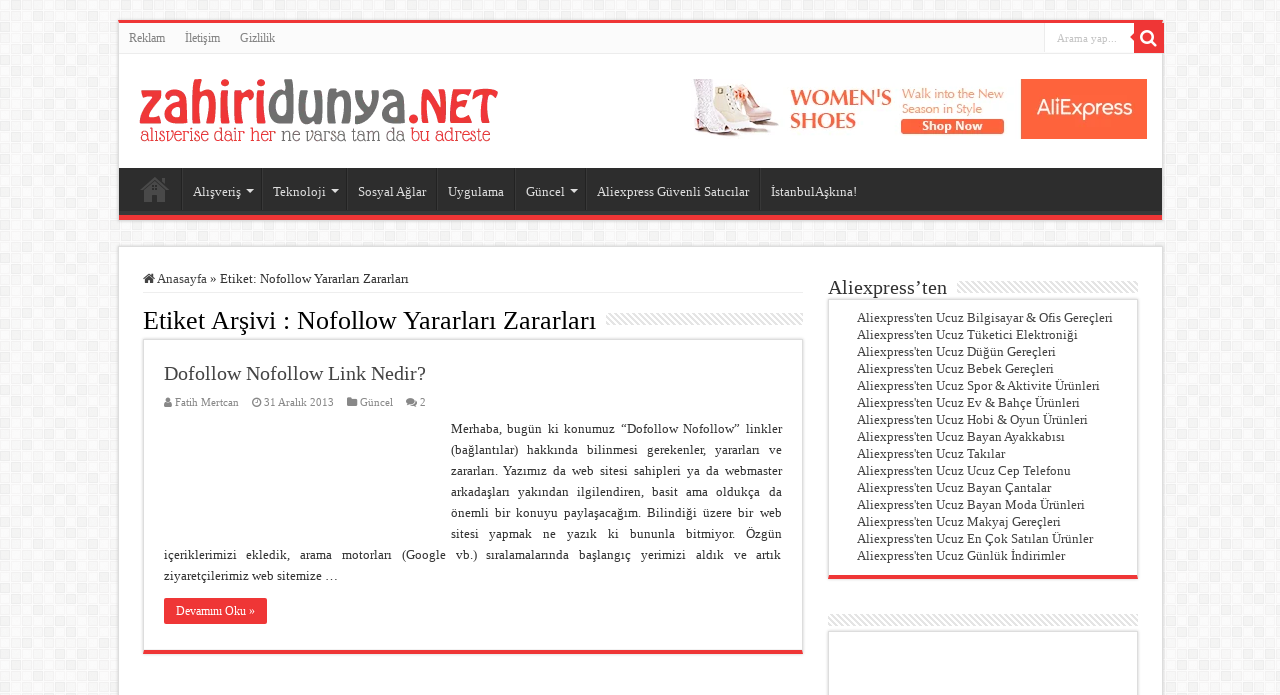

--- FILE ---
content_type: text/html; charset=UTF-8
request_url: https://www.zahiridunya.net/tag/nofollow-yararlari-zararlari/
body_size: 19602
content:
<!DOCTYPE html><html lang="tr" prefix="og: http://ogp.me/ns#"><head><script data-no-optimize="1">var litespeed_docref=sessionStorage.getItem("litespeed_docref");litespeed_docref&&(Object.defineProperty(document,"referrer",{get:function(){return litespeed_docref}}),sessionStorage.removeItem("litespeed_docref"));</script> <meta charset="UTF-8" /><link rel="pingback" href="https://www.zahiridunya.net/xmlrpc.php" /><meta name='robots' content='index, follow, max-image-preview:large, max-snippet:-1, max-video-preview:-1' /><title>Nofollow Yararları Zararları Arşivi &#187; Zahiridünya.NET</title><link rel="canonical" href="https://www.zahiridunya.net/tag/nofollow-yararlari-zararlari/" /><meta property="og:locale" content="tr_TR" /><meta property="og:type" content="article" /><meta property="og:title" content="Nofollow Yararları Zararları Arşivi &#187; Zahiridünya.NET" /><meta property="og:url" content="https://www.zahiridunya.net/tag/nofollow-yararlari-zararlari/" /><meta property="og:site_name" content="Zahiridünya.NET" /><meta name="twitter:card" content="summary_large_image" /><meta name="twitter:site" content="@Zahiridunya" /> <script type="application/ld+json" class="yoast-schema-graph">{"@context":"https://schema.org","@graph":[{"@type":"CollectionPage","@id":"https://www.zahiridunya.net/tag/nofollow-yararlari-zararlari/","url":"https://www.zahiridunya.net/tag/nofollow-yararlari-zararlari/","name":"Nofollow Yararları Zararları Arşivi &#187; Zahiridünya.NET","isPartOf":{"@id":"https://www.zahiridunya.net/#website"},"primaryImageOfPage":{"@id":"https://www.zahiridunya.net/tag/nofollow-yararlari-zararlari/#primaryimage"},"image":{"@id":"https://www.zahiridunya.net/tag/nofollow-yararlari-zararlari/#primaryimage"},"thumbnailUrl":"https://www.zahiridunya.net/wp-content/uploads/2013/12/do-follow-vs-no-follow.jpg","breadcrumb":{"@id":"https://www.zahiridunya.net/tag/nofollow-yararlari-zararlari/#breadcrumb"},"inLanguage":"tr"},{"@type":"ImageObject","inLanguage":"tr","@id":"https://www.zahiridunya.net/tag/nofollow-yararlari-zararlari/#primaryimage","url":"https://www.zahiridunya.net/wp-content/uploads/2013/12/do-follow-vs-no-follow.jpg","contentUrl":"https://www.zahiridunya.net/wp-content/uploads/2013/12/do-follow-vs-no-follow.jpg","width":612,"height":308},{"@type":"BreadcrumbList","@id":"https://www.zahiridunya.net/tag/nofollow-yararlari-zararlari/#breadcrumb","itemListElement":[{"@type":"ListItem","position":1,"name":"Ana sayfa","item":"https://www.zahiridunya.net/"},{"@type":"ListItem","position":2,"name":"Nofollow Yararları Zararları"}]},{"@type":"WebSite","@id":"https://www.zahiridunya.net/#website","url":"https://www.zahiridunya.net/","name":"Zahiridünya.NET","description":"Yurtdışı Alışveriş, Aliexpress Destek","potentialAction":[{"@type":"SearchAction","target":{"@type":"EntryPoint","urlTemplate":"https://www.zahiridunya.net/?s={search_term_string}"},"query-input":{"@type":"PropertyValueSpecification","valueRequired":true,"valueName":"search_term_string"}}],"inLanguage":"tr"}]}</script> <link rel='dns-prefetch' href='//fonts.googleapis.com' /><link rel="alternate" type="application/rss+xml" title="Zahiridünya.NET &raquo; akışı" href="https://www.zahiridunya.net/feed/" /><link rel="alternate" type="application/rss+xml" title="Zahiridünya.NET &raquo; yorum akışı" href="https://www.zahiridunya.net/comments/feed/" /><link rel="alternate" type="application/rss+xml" title="Zahiridünya.NET &raquo; Nofollow Yararları Zararları etiket akışı" href="https://www.zahiridunya.net/tag/nofollow-yararlari-zararlari/feed/" /><style id='wp-img-auto-sizes-contain-inline-css' type='text/css'>img:is([sizes=auto i],[sizes^="auto," i]){contain-intrinsic-size:3000px 1500px}
/*# sourceURL=wp-img-auto-sizes-contain-inline-css */</style><style id="litespeed-ccss">ul{box-sizing:border-box}:root{--wp--preset--font-size--normal:16px;--wp--preset--font-size--huge:42px}:root{--wp--preset--aspect-ratio--square:1;--wp--preset--aspect-ratio--4-3:4/3;--wp--preset--aspect-ratio--3-4:3/4;--wp--preset--aspect-ratio--3-2:3/2;--wp--preset--aspect-ratio--2-3:2/3;--wp--preset--aspect-ratio--16-9:16/9;--wp--preset--aspect-ratio--9-16:9/16;--wp--preset--color--black:#000;--wp--preset--color--cyan-bluish-gray:#abb8c3;--wp--preset--color--white:#fff;--wp--preset--color--pale-pink:#f78da7;--wp--preset--color--vivid-red:#cf2e2e;--wp--preset--color--luminous-vivid-orange:#ff6900;--wp--preset--color--luminous-vivid-amber:#fcb900;--wp--preset--color--light-green-cyan:#7bdcb5;--wp--preset--color--vivid-green-cyan:#00d084;--wp--preset--color--pale-cyan-blue:#8ed1fc;--wp--preset--color--vivid-cyan-blue:#0693e3;--wp--preset--color--vivid-purple:#9b51e0;--wp--preset--gradient--vivid-cyan-blue-to-vivid-purple:linear-gradient(135deg,rgba(6,147,227,1) 0%,#9b51e0 100%);--wp--preset--gradient--light-green-cyan-to-vivid-green-cyan:linear-gradient(135deg,#7adcb4 0%,#00d082 100%);--wp--preset--gradient--luminous-vivid-amber-to-luminous-vivid-orange:linear-gradient(135deg,rgba(252,185,0,1) 0%,rgba(255,105,0,1) 100%);--wp--preset--gradient--luminous-vivid-orange-to-vivid-red:linear-gradient(135deg,rgba(255,105,0,1) 0%,#cf2e2e 100%);--wp--preset--gradient--very-light-gray-to-cyan-bluish-gray:linear-gradient(135deg,#eee 0%,#a9b8c3 100%);--wp--preset--gradient--cool-to-warm-spectrum:linear-gradient(135deg,#4aeadc 0%,#9778d1 20%,#cf2aba 40%,#ee2c82 60%,#fb6962 80%,#fef84c 100%);--wp--preset--gradient--blush-light-purple:linear-gradient(135deg,#ffceec 0%,#9896f0 100%);--wp--preset--gradient--blush-bordeaux:linear-gradient(135deg,#fecda5 0%,#fe2d2d 50%,#6b003e 100%);--wp--preset--gradient--luminous-dusk:linear-gradient(135deg,#ffcb70 0%,#c751c0 50%,#4158d0 100%);--wp--preset--gradient--pale-ocean:linear-gradient(135deg,#fff5cb 0%,#b6e3d4 50%,#33a7b5 100%);--wp--preset--gradient--electric-grass:linear-gradient(135deg,#caf880 0%,#71ce7e 100%);--wp--preset--gradient--midnight:linear-gradient(135deg,#020381 0%,#2874fc 100%);--wp--preset--font-size--small:13px;--wp--preset--font-size--medium:20px;--wp--preset--font-size--large:36px;--wp--preset--font-size--x-large:42px;--wp--preset--spacing--20:.44rem;--wp--preset--spacing--30:.67rem;--wp--preset--spacing--40:1rem;--wp--preset--spacing--50:1.5rem;--wp--preset--spacing--60:2.25rem;--wp--preset--spacing--70:3.38rem;--wp--preset--spacing--80:5.06rem;--wp--preset--shadow--natural:6px 6px 9px rgba(0,0,0,.2);--wp--preset--shadow--deep:12px 12px 50px rgba(0,0,0,.4);--wp--preset--shadow--sharp:6px 6px 0px rgba(0,0,0,.2);--wp--preset--shadow--outlined:6px 6px 0px -3px rgba(255,255,255,1),6px 6px rgba(0,0,0,1);--wp--preset--shadow--crisp:6px 6px 0px rgba(0,0,0,1)}*{padding:0;margin:0;outline:none;list-style:none;border:0 none}*,*:before,*:after{-webkit-box-sizing:border-box;-moz-box-sizing:border-box;-ms-box-sizing:border-box;box-sizing:border-box}html{-ms-touch-action:manipulation;touch-action:manipulation}body{background:#fff url(/wp-content/themes/sahifa/images/patterns/body-bg7.png);color:#333;font-family:'Droid Sans',Arial,Verdana,sans-serif;font-size:13px}h1,h2,h4{font-weight:400}a{color:#444;text-decoration:none}.clear{clear:both}#theme-header:after,#main-nav:after{display:block;visibility:hidden;clear:both;height:0;content:" "}input{border:1px solid #ccc;background:#fff;font-size:inherit}input{padding:5px;outline:none}button{padding:4px;vertical-align:middle}input[type=text]{border-color:#f1f1f1;border-top-color:#ddd;border-left-color:#ddd;background-color:#f9f9f9;color:#515151;font:12px Tahoma;padding:8px;margin-bottom:7px;-webkit-border-radius:3px;-moz-border-radius:3px;border-radius:3px}a.more-link{width:auto;position:relative;background-color:#f88c00;color:#fff;padding:5px 12px;font:12px Tahoma;display:inline-block;line-height:22px;border:0 none;text-decoration:none;-webkit-border-radius:2px;-moz-border-radius:2px;border-radius:2px;-webkit-appearance:none!important;-moz-appearance:none!important;appearance:none!important}.fa-search:before{content:"\f002"}.fa-user:before{content:"\f007"}.fa-home:before{content:"\f015"}.fa-clock-o:before{content:"\f017"}.fa-folder:before{content:"\f07b"}.fa-comments:before{content:"\f086"}.fa{display:inline-block;font:normal normal normal 14px/1 FontAwesome;font-size:inherit;text-rendering:auto;-webkit-font-smoothing:antialiased;-moz-osx-font-smoothing:grayscale;transform:none}@media only screen and (-webkit-min-device-pixel-ratio:2),only screen and (min-device-pixel-ratio:2){#main-nav ul li.menu-item-home a{background-image:url(/wp-content/themes/sahifa/images/home@2x.png)!important;background-size:30px 78px}}.wrapper-outer{position:relative}.background-cover{position:fixed;background-repeat:no-repeat;top:0;left:0;z-index:0;overflow:hidden;width:100%;height:100%;-webkit-background-size:cover;-moz-background-size:cover;-o-background-size:cover;background-size:cover}.container{width:1045px;margin:0 auto}#wrapper.boxed{margin:0 auto}#wrapper.boxed #theme-header,#wrapper.boxed #main-content{width:1045px;-webkit-box-shadow:0 0 3px #cacaca;-moz-box-shadow:0 0 3px #cacaca;box-shadow:0 0 3px #cacaca}#wrapper.boxed #main-content{padding-right:24px;padding-left:24px}#theme-header{background:#fff;margin:20px auto 25px;border-top:3px solid #f88c00;position:relative}.top-nav{background:#fbfbfb;border-bottom:1px solid #ececec;height:31px}.top-nav ul{float:left}.top-nav ul li{position:relative;display:inline-block;float:left;font-size:12px}.top-nav ul li a{display:inline-block;height:30px;line-height:30px;color:#838383;padding:0 10px}#main-nav ul li.menu-item-has-children:after{position:absolute;right:7px;top:50%;display:inline-block;content:'';width:0;height:0;border:4px solid transparent;border-top:4px solid #bbb}#main-nav ul ul li.menu-item-has-children:after{border:4px solid transparent;border-left-color:#bbb}.search-block{height:30px;overflow:hidden;float:right;margin-left:5px;position:relative}.search-block:after{content:" ";display:block;width:0;height:0;position:absolute;top:10px;z-index:2;right:30px;border:4px solid transparent;border-right-color:#f88c00}.search-block #s-header{background:#fff;float:right;font:normal 11px tahoma;padding:9px 12px 8px;width:90px;color:#c5c5c5;border:0 none;border:1px solid #ececec;border-width:0 0 0 1px;-webkit-border-radius:0;-moz-border-radius:0;border-radius:0}.search-block .search-button{background:#f88c00;float:right;height:30px;width:30px;display:block;border:0 none;box-shadow:none!important;padding:0;-webkit-border-radius:0;-moz-border-radius:0;border-radius:0}.search-block button.search-button i:before{font-size:18px;color:#fff}.header-content{padding:20px 15px;margin:0 auto}.logo{float:left}.logo img{max-width:100%}.logo h2{font:bold 32pt arial}.logo strong{display:none}#main-nav{margin:0 auto;background:#2d2d2d;box-shadow:inset -1px -5px 0px -1px #393939;min-height:52px;border-bottom:5px solid #f88c00}#main-nav .container{position:relative}#main-nav .main-menu{margin-left:10px}#main-nav ul li{font-size:13px;position:relative;display:inline-block;float:left;border:1px solid #222;border-width:0 0 0 1px;height:42px}#main-nav ul li:first-child,#main-nav ul li:first-child a{border:0 none}#main-nav ul li:last-child a{border-right-width:0}#main-nav ul li a{display:block;height:42px;position:relative;line-height:47px;color:#ddd;padding:0 10px;border:1px solid #383838;border-width:0 0 0 1px}#main-nav ul li.menu-item-has-children a{padding-right:20px}#main-nav ul li.menu-item-has-children:after{border-top-color:#ddd}#main-nav ul ul li.menu-item-has-children:after{border-left-color:#ddd}#main-nav ul ul.sub-menu{width:200px;z-index:250}#main-nav ul ul ul.sub-menu{top:-2px}#main-nav .menu-sub-content{display:none;padding:0;position:absolute;z-index:205;border-top:2px solid #f88c00;background:#2d2d2d;color:#999;-webkit-box-shadow:0 3px 4px 1px rgba(0,0,0,.2);box-shadow:0 3px 4px 1px rgba(0,0,0,.2);-webkit-border-bottom-right-radius:3px;-webkit-border-bottom-left-radius:3px;-moz-border-radius-bottomright:3px;-moz-border-radius-bottomleft:3px;border-bottom-right-radius:3px;border-bottom-left-radius:3px}#main-nav ul ul li,#main-nav ul ul li:first-child{background:0 0!important;width:100%;border:0 none;border-bottom:1px solid #333;font-size:12px;height:auto!important;margin:0!important}#main-nav ul ul ul{border-top:0 none}#main-nav ul ul li:first-child{border-top:0 none!important}#main-nav ul ul ul{right:auto;left:100%;top:0;z-index:210}#main-nav ul ul a{border:0 none;background:0 0!important;height:auto!important;line-height:1.5em!important;padding:7px;display:block;margin-right:0;z-index:210;color:#ccc}#main-nav ul li.menu-item-home a{background-image:url(/wp-content/themes/sahifa/images/home.png)!important;background-repeat:no-repeat!important;background-position:center -44px;text-indent:-9999px;width:52px}#main-nav ul li.menu-item-home:after{display:none}#main-content{background:#fff;margin:20px auto 25px;position:relative;padding:24px 0;-webkit-transform:none}#main-content:after{display:block;visibility:hidden;clear:both;height:0;content:"."}.content{float:left;width:660px}#crumbs{margin-bottom:10px;clear:both;padding-bottom:5px;border-bottom:1px solid #eee}#crumbs span.delimiter{padding:0 3px}.lazy-enabled #main-content .post-thumbnail,.lazy-enabled #main-content img{opacity:0}h2.post-box-title{font-size:20px;line-height:26px}.stripe-line{background:url(/wp-content/themes/sahifa/images/stripe.png);height:12px;overflow:hidden;margin-top:5px}.archive-box .entry p{line-height:21px;margin-bottom:12px}.archive-box .entry a.more-link{margin-top:0}#sidebar .widget-container,.post-listing{background:#fff;border-bottom:4px solid #f88c00;-webkit-box-shadow:0 0 3px #cacaca;-moz-box-shadow:0 0 3px #cacaca;box-shadow:0 0 3px #cacaca}p.post-meta{color:#888;margin:7px 0;font-size:85%}p.post-meta a{color:#888}span.tie-date i:before,.post-meta i:before{margin-right:3px}a.more-link{color:#fff!important;float:left;margin-top:4px;padding-top:2px;padding-bottom:2px}.page-head{padding:3px 0;overflow:hidden}.page-head .stripe-line{margin-top:7px}.page-title{float:left;margin-right:10px;font-size:26px;font-family:BebasNeueRegular,arial,Georgia,serif;color:#000}p.post-meta span{display:inline-block;margin-right:10px}.item-list{border-bottom:1px solid #f2f2f2;padding:20px 20px 25px;clear:both}.item-list p.post-meta{margin:10px 0}.post-thumbnail{margin-right:15px;position:relative;line-height:0}.post-thumbnail a{display:block!important;background:#000;font-size:0}.post-thumbnail img{height:auto;max-width:100%;width:100%}.overlay-icon:before{content:'\f15c';color:#fff;display:block;position:absolute;top:50%;left:50%;border:3px solid #fff;border-radius:100%;width:40px;height:40px;text-align:center;font-size:18px;line-height:35px;margin:-20px 0 0 -20px;opacity:0;-webkit-backface-visibility:hidden;-webkit-transform:scale(0);-moz-transform:scale(0);-ms-transform:scale(0);-o-transform:scale(0);transform:scale(0)}.item-list .post-thumbnail{float:left;margin-bottom:0}.entry{word-wrap:break-word;line-height:22px}.entry p{margin-bottom:20px}#sidebar{float:right;width:310px}.theiaStickySidebar:after{content:"";display:table;clear:both}.widget{clear:both;margin-bottom:25px}.widget-top{padding:5px 0}.widget-top h4{float:left;margin-right:10px;font-size:20px;font-family:BebasNeueRegular,arial,Georgia,serif}.widget-container{padding:10px;clear:both}img{max-width:100%;height:auto;vertical-align:middle}.e3lan-top{float:right;line-height:0}.e3lan-top img{max-width:100%;height:auto}#slide-out{background:#222;position:absolute;display:block;left:0;top:0;z-index:1;height:100%;width:80%;color:#ddd;-webkit-transform:translate3d(-101%,0,0);-moz-transform:translate3d(-100%,0,0);-ms-transform:translate3d(-100%,0,0);-o-transform:translate3d(-100%,0,0);transform:translate3d(-100%,0,0);-webkit-backface-visibility:hidden;-moz-backface-visibility:hidden;-ms-backface-visibility:hidden;-o-backface-visibility:hidden;backface-visibility:hidden}.search-mobile{margin:15px 10px;height:30px;overflow:hidden;background:#fcfcfc;border:1px solid #ddd;border-top-color:#d1d1d1;border-left-color:#d1d1d1;overflow:hidden;position:relative;-webkit-border-radius:20px;-moz-border-radius:20px;border-radius:20px;-webkit-box-shadow:inset 0 2px 5px #eee;-moz-box-shadow:inset 0 2px 5px #eee;box-shadow:inset 0 2px 5px #eee}.search-mobile #s-mobile{background:0 0;float:right;margin:0;padding:7px 12px;width:100%;color:#444;border:0 none}.search-mobile button.search-button{background:0 0;position:absolute;top:0;right:0;height:28px;padding:0;width:40px;font-size:18px;color:#666}#mobile-menu{border-top:1px solid #2d2d2d;display:none}#slide-out-open{display:none;margin:0;position:absolute;top:33px;left:5px;opacity:1;height:33px;width:40px;z-index:505}#slide-out-open span{left:6px}#slide-out-open span,#slide-out-open span:after,#slide-out-open span:before{top:5px;position:absolute;content:' ';display:block;height:3px;width:28px;background:#333;-webkit-border-radius:10px;-moz-border-radius:10px;border-radius:10px}#slide-out-open span:before{top:8px}#slide-out-open span:after{top:16px}@media only screen and (max-width:1045px){#wrapper.boxed{width:99%}#wrapper.boxed #theme-header,#wrapper.boxed #main-content,#wrapper.boxed .container{width:100%}#wrapper.boxed #main-content{padding:15px}.content{width:66.5%}#sidebar{width:32%}}@media only screen and (max-width:990px){.logo{float:none!important;text-align:center;margin:0!important;clear:both}.e3lan-top{margin-top:20px;float:none!important;text-align:center}.content,#sidebar{width:100%;float:none}}@media only screen and (max-width:900px){.top-nav,#main-nav{display:none}#slide-out-open{display:block}#wrapper{background-color:#fff;width:100%!important}#wrapper #theme-header{margin-top:0;width:100%!important;-webkit-box-shadow:0 0 3px #cacaca!important;-moz-box-shadow:0 0 3px #cacaca!important;box-shadow:0 0 3px #cacaca!important}#wrapper #main-content{width:99%!important;padding:0!important;-webkit-box-shadow:none!important;-moz-box-shadow:none!important;box-shadow:none!important}#wrapper #main-content{margin-top:10px}.header-content{padding-right:0;padding-left:0}}@media only screen and (max-width:500px){.item-list .post-thumbnail{float:none;width:100%;margin-right:0;margin-left:0;margin-bottom:10px}}@media only screen and (max-width:350px){.logo{text-align:right;padding-right:20px}.logo img{max-width:50%;height:auto}#main-content{padding-top:0}.overlay-icon:before{border-width:2px;width:30px;height:30px;font-size:14px;line-height:26px;margin:-15px 0 0 -15px}}#slide-out{display:none}.overlay-icon,#slide-out{display:none}#main-content,#theme-header,#sidebar .widget-container,.post-listing{border:1px solid #ddd}.post-thumbnail a,.post-thumbnail{min-width:100px}.overlay-icon,#slide-out{display:none}@media screen{body{font-family:'Droid Sans'}.page-title{font-family:'Basic'}.widget-top h4{font-family:'Basic'}#main-nav,#sidebar .widget-container,.post-listing{border-bottom-color:#ef3636}.search-block .search-button,a.more-link{background-color:#ef3636}::-webkit-scrollbar-thumb{background-color:#ef3636!important}#theme-header,#main-nav .menu-sub-content,#main-nav ul ul{border-top-color:#ef3636}.search-block:after{border-right-color:#ef3636}ul{list-style-type:none}.e3lan-top{margin-top:5px}.entry p{text-align:justify}}</style><link rel="preload" data-asynced="1" data-optimized="2" as="style" onload="this.onload=null;this.rel='stylesheet'" href="https://www.zahiridunya.net/wp-content/litespeed/css/734ca8093144a1d8a7a278ef0c59114d.css?ver=12793" /><script data-optimized="1" type="litespeed/javascript" data-src="https://www.zahiridunya.net/wp-content/plugins/litespeed-cache/assets/js/css_async.min.js"></script> <style id='global-styles-inline-css' type='text/css'>:root{--wp--preset--aspect-ratio--square: 1;--wp--preset--aspect-ratio--4-3: 4/3;--wp--preset--aspect-ratio--3-4: 3/4;--wp--preset--aspect-ratio--3-2: 3/2;--wp--preset--aspect-ratio--2-3: 2/3;--wp--preset--aspect-ratio--16-9: 16/9;--wp--preset--aspect-ratio--9-16: 9/16;--wp--preset--color--black: #000000;--wp--preset--color--cyan-bluish-gray: #abb8c3;--wp--preset--color--white: #ffffff;--wp--preset--color--pale-pink: #f78da7;--wp--preset--color--vivid-red: #cf2e2e;--wp--preset--color--luminous-vivid-orange: #ff6900;--wp--preset--color--luminous-vivid-amber: #fcb900;--wp--preset--color--light-green-cyan: #7bdcb5;--wp--preset--color--vivid-green-cyan: #00d084;--wp--preset--color--pale-cyan-blue: #8ed1fc;--wp--preset--color--vivid-cyan-blue: #0693e3;--wp--preset--color--vivid-purple: #9b51e0;--wp--preset--gradient--vivid-cyan-blue-to-vivid-purple: linear-gradient(135deg,rgb(6,147,227) 0%,rgb(155,81,224) 100%);--wp--preset--gradient--light-green-cyan-to-vivid-green-cyan: linear-gradient(135deg,rgb(122,220,180) 0%,rgb(0,208,130) 100%);--wp--preset--gradient--luminous-vivid-amber-to-luminous-vivid-orange: linear-gradient(135deg,rgb(252,185,0) 0%,rgb(255,105,0) 100%);--wp--preset--gradient--luminous-vivid-orange-to-vivid-red: linear-gradient(135deg,rgb(255,105,0) 0%,rgb(207,46,46) 100%);--wp--preset--gradient--very-light-gray-to-cyan-bluish-gray: linear-gradient(135deg,rgb(238,238,238) 0%,rgb(169,184,195) 100%);--wp--preset--gradient--cool-to-warm-spectrum: linear-gradient(135deg,rgb(74,234,220) 0%,rgb(151,120,209) 20%,rgb(207,42,186) 40%,rgb(238,44,130) 60%,rgb(251,105,98) 80%,rgb(254,248,76) 100%);--wp--preset--gradient--blush-light-purple: linear-gradient(135deg,rgb(255,206,236) 0%,rgb(152,150,240) 100%);--wp--preset--gradient--blush-bordeaux: linear-gradient(135deg,rgb(254,205,165) 0%,rgb(254,45,45) 50%,rgb(107,0,62) 100%);--wp--preset--gradient--luminous-dusk: linear-gradient(135deg,rgb(255,203,112) 0%,rgb(199,81,192) 50%,rgb(65,88,208) 100%);--wp--preset--gradient--pale-ocean: linear-gradient(135deg,rgb(255,245,203) 0%,rgb(182,227,212) 50%,rgb(51,167,181) 100%);--wp--preset--gradient--electric-grass: linear-gradient(135deg,rgb(202,248,128) 0%,rgb(113,206,126) 100%);--wp--preset--gradient--midnight: linear-gradient(135deg,rgb(2,3,129) 0%,rgb(40,116,252) 100%);--wp--preset--font-size--small: 13px;--wp--preset--font-size--medium: 20px;--wp--preset--font-size--large: 36px;--wp--preset--font-size--x-large: 42px;--wp--preset--spacing--20: 0.44rem;--wp--preset--spacing--30: 0.67rem;--wp--preset--spacing--40: 1rem;--wp--preset--spacing--50: 1.5rem;--wp--preset--spacing--60: 2.25rem;--wp--preset--spacing--70: 3.38rem;--wp--preset--spacing--80: 5.06rem;--wp--preset--shadow--natural: 6px 6px 9px rgba(0, 0, 0, 0.2);--wp--preset--shadow--deep: 12px 12px 50px rgba(0, 0, 0, 0.4);--wp--preset--shadow--sharp: 6px 6px 0px rgba(0, 0, 0, 0.2);--wp--preset--shadow--outlined: 6px 6px 0px -3px rgb(255, 255, 255), 6px 6px rgb(0, 0, 0);--wp--preset--shadow--crisp: 6px 6px 0px rgb(0, 0, 0);}:where(.is-layout-flex){gap: 0.5em;}:where(.is-layout-grid){gap: 0.5em;}body .is-layout-flex{display: flex;}.is-layout-flex{flex-wrap: wrap;align-items: center;}.is-layout-flex > :is(*, div){margin: 0;}body .is-layout-grid{display: grid;}.is-layout-grid > :is(*, div){margin: 0;}:where(.wp-block-columns.is-layout-flex){gap: 2em;}:where(.wp-block-columns.is-layout-grid){gap: 2em;}:where(.wp-block-post-template.is-layout-flex){gap: 1.25em;}:where(.wp-block-post-template.is-layout-grid){gap: 1.25em;}.has-black-color{color: var(--wp--preset--color--black) !important;}.has-cyan-bluish-gray-color{color: var(--wp--preset--color--cyan-bluish-gray) !important;}.has-white-color{color: var(--wp--preset--color--white) !important;}.has-pale-pink-color{color: var(--wp--preset--color--pale-pink) !important;}.has-vivid-red-color{color: var(--wp--preset--color--vivid-red) !important;}.has-luminous-vivid-orange-color{color: var(--wp--preset--color--luminous-vivid-orange) !important;}.has-luminous-vivid-amber-color{color: var(--wp--preset--color--luminous-vivid-amber) !important;}.has-light-green-cyan-color{color: var(--wp--preset--color--light-green-cyan) !important;}.has-vivid-green-cyan-color{color: var(--wp--preset--color--vivid-green-cyan) !important;}.has-pale-cyan-blue-color{color: var(--wp--preset--color--pale-cyan-blue) !important;}.has-vivid-cyan-blue-color{color: var(--wp--preset--color--vivid-cyan-blue) !important;}.has-vivid-purple-color{color: var(--wp--preset--color--vivid-purple) !important;}.has-black-background-color{background-color: var(--wp--preset--color--black) !important;}.has-cyan-bluish-gray-background-color{background-color: var(--wp--preset--color--cyan-bluish-gray) !important;}.has-white-background-color{background-color: var(--wp--preset--color--white) !important;}.has-pale-pink-background-color{background-color: var(--wp--preset--color--pale-pink) !important;}.has-vivid-red-background-color{background-color: var(--wp--preset--color--vivid-red) !important;}.has-luminous-vivid-orange-background-color{background-color: var(--wp--preset--color--luminous-vivid-orange) !important;}.has-luminous-vivid-amber-background-color{background-color: var(--wp--preset--color--luminous-vivid-amber) !important;}.has-light-green-cyan-background-color{background-color: var(--wp--preset--color--light-green-cyan) !important;}.has-vivid-green-cyan-background-color{background-color: var(--wp--preset--color--vivid-green-cyan) !important;}.has-pale-cyan-blue-background-color{background-color: var(--wp--preset--color--pale-cyan-blue) !important;}.has-vivid-cyan-blue-background-color{background-color: var(--wp--preset--color--vivid-cyan-blue) !important;}.has-vivid-purple-background-color{background-color: var(--wp--preset--color--vivid-purple) !important;}.has-black-border-color{border-color: var(--wp--preset--color--black) !important;}.has-cyan-bluish-gray-border-color{border-color: var(--wp--preset--color--cyan-bluish-gray) !important;}.has-white-border-color{border-color: var(--wp--preset--color--white) !important;}.has-pale-pink-border-color{border-color: var(--wp--preset--color--pale-pink) !important;}.has-vivid-red-border-color{border-color: var(--wp--preset--color--vivid-red) !important;}.has-luminous-vivid-orange-border-color{border-color: var(--wp--preset--color--luminous-vivid-orange) !important;}.has-luminous-vivid-amber-border-color{border-color: var(--wp--preset--color--luminous-vivid-amber) !important;}.has-light-green-cyan-border-color{border-color: var(--wp--preset--color--light-green-cyan) !important;}.has-vivid-green-cyan-border-color{border-color: var(--wp--preset--color--vivid-green-cyan) !important;}.has-pale-cyan-blue-border-color{border-color: var(--wp--preset--color--pale-cyan-blue) !important;}.has-vivid-cyan-blue-border-color{border-color: var(--wp--preset--color--vivid-cyan-blue) !important;}.has-vivid-purple-border-color{border-color: var(--wp--preset--color--vivid-purple) !important;}.has-vivid-cyan-blue-to-vivid-purple-gradient-background{background: var(--wp--preset--gradient--vivid-cyan-blue-to-vivid-purple) !important;}.has-light-green-cyan-to-vivid-green-cyan-gradient-background{background: var(--wp--preset--gradient--light-green-cyan-to-vivid-green-cyan) !important;}.has-luminous-vivid-amber-to-luminous-vivid-orange-gradient-background{background: var(--wp--preset--gradient--luminous-vivid-amber-to-luminous-vivid-orange) !important;}.has-luminous-vivid-orange-to-vivid-red-gradient-background{background: var(--wp--preset--gradient--luminous-vivid-orange-to-vivid-red) !important;}.has-very-light-gray-to-cyan-bluish-gray-gradient-background{background: var(--wp--preset--gradient--very-light-gray-to-cyan-bluish-gray) !important;}.has-cool-to-warm-spectrum-gradient-background{background: var(--wp--preset--gradient--cool-to-warm-spectrum) !important;}.has-blush-light-purple-gradient-background{background: var(--wp--preset--gradient--blush-light-purple) !important;}.has-blush-bordeaux-gradient-background{background: var(--wp--preset--gradient--blush-bordeaux) !important;}.has-luminous-dusk-gradient-background{background: var(--wp--preset--gradient--luminous-dusk) !important;}.has-pale-ocean-gradient-background{background: var(--wp--preset--gradient--pale-ocean) !important;}.has-electric-grass-gradient-background{background: var(--wp--preset--gradient--electric-grass) !important;}.has-midnight-gradient-background{background: var(--wp--preset--gradient--midnight) !important;}.has-small-font-size{font-size: var(--wp--preset--font-size--small) !important;}.has-medium-font-size{font-size: var(--wp--preset--font-size--medium) !important;}.has-large-font-size{font-size: var(--wp--preset--font-size--large) !important;}.has-x-large-font-size{font-size: var(--wp--preset--font-size--x-large) !important;}
/*# sourceURL=global-styles-inline-css */</style><style id='classic-theme-styles-inline-css' type='text/css'>/*! This file is auto-generated */
.wp-block-button__link{color:#fff;background-color:#32373c;border-radius:9999px;box-shadow:none;text-decoration:none;padding:calc(.667em + 2px) calc(1.333em + 2px);font-size:1.125em}.wp-block-file__button{background:#32373c;color:#fff;text-decoration:none}
/*# sourceURL=/wp-includes/css/classic-themes.min.css */</style><style id='ez-toc-inline-css' type='text/css'>div#ez-toc-container .ez-toc-title {font-size: 120%;}div#ez-toc-container .ez-toc-title {font-weight: 500;}div#ez-toc-container ul li , div#ez-toc-container ul li a {font-size: 95%;}div#ez-toc-container ul li , div#ez-toc-container ul li a {font-weight: 500;}div#ez-toc-container nav ul ul li {font-size: 90%;}div#ez-toc-container {width: 100%;}.ez-toc-box-title {font-weight: bold; margin-bottom: 10px; text-align: center; text-transform: uppercase; letter-spacing: 1px; color: #666; padding-bottom: 5px;position:absolute;top:-4%;left:5%;background-color: inherit;transition: top 0.3s ease;}.ez-toc-box-title.toc-closed {top:-25%;}
.ez-toc-container-direction {direction: ltr;}.ez-toc-counter ul{counter-reset: item ;}.ez-toc-counter nav ul li a::before {content: counters(item, '.', decimal) '. ';display: inline-block;counter-increment: item;flex-grow: 0;flex-shrink: 0;margin-right: .2em; float: left; }.ez-toc-widget-direction {direction: ltr;}.ez-toc-widget-container ul{counter-reset: item ;}.ez-toc-widget-container nav ul li a::before {content: counters(item, '.', decimal) '. ';display: inline-block;counter-increment: item;flex-grow: 0;flex-shrink: 0;margin-right: .2em; float: left; }
/*# sourceURL=ez-toc-inline-css */</style> <script type="litespeed/javascript" data-src="https://www.zahiridunya.net/wp-includes/js/jquery/jquery.min.js" id="jquery-core-js"></script> <link rel="https://api.w.org/" href="https://www.zahiridunya.net/wp-json/" /><link rel="alternate" title="JSON" type="application/json" href="https://www.zahiridunya.net/wp-json/wp/v2/tags/364" /><link rel="EditURI" type="application/rsd+xml" title="RSD" href="https://www.zahiridunya.net/xmlrpc.php?rsd" /><meta name="generator" content="WordPress 6.9" /><link rel="shortcut icon" href="https://www.zahiridunya.net/wp-content/uploads/2016/02/icon.png" title="Favicon" />
<!--[if IE]> <script type="text/javascript">jQuery(document).ready(function (){ jQuery(".menu-item").has("ul").children("a").attr("aria-haspopup", "true");});</script> <![endif]-->
<!--[if lt IE 9]> <script src="https://www.zahiridunya.net/wp-content/themes/sahifa/js/html5.js"></script> <script src="https://www.zahiridunya.net/wp-content/themes/sahifa/js/selectivizr-min.js"></script> <![endif]-->
<!--[if IE 9]><link rel="stylesheet" type="text/css" media="all" href="https://www.zahiridunya.net/wp-content/themes/sahifa/css/ie9.css" />
<![endif]-->
<!--[if IE 8]><link rel="stylesheet" type="text/css" media="all" href="https://www.zahiridunya.net/wp-content/themes/sahifa/css/ie8.css" />
<![endif]-->
<!--[if IE 7]><link rel="stylesheet" type="text/css" media="all" href="https://www.zahiridunya.net/wp-content/themes/sahifa/css/ie7.css" />
<![endif]--><meta http-equiv="X-UA-Compatible" content="IE=edge,chrome=1" /><meta name="viewport" content="width=device-width, initial-scale=1.0" /><link rel="apple-touch-icon" sizes="144x144" href="https://www.zahiridunya.net/wp-content/uploads/2016/02/mini4.png" /><link rel="apple-touch-icon" sizes="120x120" href="https://www.zahiridunya.net/wp-content/uploads/2016/02/mini2.png" /><link rel="apple-touch-icon" sizes="72x72" href="https://www.zahiridunya.net/wp-content/uploads/2016/02/mini.png" /><link rel="apple-touch-icon" href="https://www.zahiridunya.net/wp-content/uploads/2016/02/mini3.png" /><meta property="og:image" content="https://www.zahiridunya.net/wp-content/uploads/2017/04/logo_kucuk2.jpg" /><meta name="google-site-verification" content="3pvGlTCcRrRCMt544CkW18nLppGVlOwrdlN3Rvg56uQ" /><meta name="theme-color" content="#E51C1C"> <script type="litespeed/javascript" data-src="//pagead2.googlesyndication.com/pagead/js/adsbygoogle.js"></script> <script type="litespeed/javascript">(adsbygoogle=window.adsbygoogle||[]).push({google_ad_client:"ca-pub-6577642399408981",enable_page_level_ads:!0})</script> <style type="text/css" media="screen">body{
	font-family: 'Droid Sans';
}
.page-title{
	font-family: 'Basic';
}
.post-title{
	font-family: 'Basic';
}
.widget-top h4, .widget-top h4 a{
	font-family: 'Basic';
}
.footer-widget-top h4, .footer-widget-top h4 a{
	font-family: 'Basic';
}
.cat-box-title h2, .cat-box-title h2 a, .block-head h3, #respond h3, #comments-title, h2.review-box-header, .woocommerce-tabs .entry-content h2, .woocommerce .related.products h2, .entry .woocommerce h2, .woocommerce-billing-fields h3, .woocommerce-shipping-fields h3, #order_review_heading, #bbpress-forums fieldset.bbp-form legend, #buddypress .item-body h4, #buddypress #item-body h4{
	font-family: 'Basic';
}
#main-nav,
.cat-box-content,
#sidebar .widget-container,
.post-listing,
#commentform {
	border-bottom-color: #ef3636;
}

.search-block .search-button,
#topcontrol,
#main-nav ul li.current-menu-item a,
#main-nav ul li.current-menu-item a:hover,
#main-nav ul li.current_page_parent a,
#main-nav ul li.current_page_parent a:hover,
#main-nav ul li.current-menu-parent a,
#main-nav ul li.current-menu-parent a:hover,
#main-nav ul li.current-page-ancestor a,
#main-nav ul li.current-page-ancestor a:hover,
.pagination span.current,
.share-post span.share-text,
.flex-control-paging li a.flex-active,
.ei-slider-thumbs li.ei-slider-element,
.review-percentage .review-item span span,
.review-final-score,
.button,
a.button,
a.more-link,
#main-content input[type="submit"],
.form-submit #submit,
#login-form .login-button,
.widget-feedburner .feedburner-subscribe,
input[type="submit"],
#buddypress button,
#buddypress a.button,
#buddypress input[type=submit],
#buddypress input[type=reset],
#buddypress ul.button-nav li a,
#buddypress div.generic-button a,
#buddypress .comment-reply-link,
#buddypress div.item-list-tabs ul li a span,
#buddypress div.item-list-tabs ul li.selected a,
#buddypress div.item-list-tabs ul li.current a,
#buddypress #members-directory-form div.item-list-tabs ul li.selected span,
#members-list-options a.selected,
#groups-list-options a.selected,
body.dark-skin #buddypress div.item-list-tabs ul li a span,
body.dark-skin #buddypress div.item-list-tabs ul li.selected a,
body.dark-skin #buddypress div.item-list-tabs ul li.current a,
body.dark-skin #members-list-options a.selected,
body.dark-skin #groups-list-options a.selected,
.search-block-large .search-button,
#featured-posts .flex-next:hover,
#featured-posts .flex-prev:hover,
a.tie-cart span.shooping-count,
.woocommerce span.onsale,
.woocommerce-page span.onsale ,
.woocommerce .widget_price_filter .ui-slider .ui-slider-handle,
.woocommerce-page .widget_price_filter .ui-slider .ui-slider-handle,
#check-also-close,
a.post-slideshow-next,
a.post-slideshow-prev,
.widget_price_filter .ui-slider .ui-slider-handle,
.quantity .minus:hover,
.quantity .plus:hover,
.mejs-container .mejs-controls .mejs-time-rail .mejs-time-current,
#reading-position-indicator  {
	background-color:#ef3636;
}

::-webkit-scrollbar-thumb{
	background-color:#ef3636 !important;
}

#theme-footer,
#theme-header,
.top-nav ul li.current-menu-item:before,
#main-nav .menu-sub-content ,
#main-nav ul ul,
#check-also-box {
	border-top-color: #ef3636;
}

.search-block:after {
	border-right-color:#ef3636;
}

body.rtl .search-block:after {
	border-left-color:#ef3636;
}

#main-nav ul > li.menu-item-has-children:hover > a:after,
#main-nav ul > li.mega-menu:hover > a:after {
	border-color:transparent transparent #ef3636;
}

.widget.timeline-posts li a:hover,
.widget.timeline-posts li a:hover span.tie-date {
	color: #ef3636;
}

.widget.timeline-posts li a:hover span.tie-date:before {
	background: #ef3636;
	border-color: #ef3636;
}

#order_review,
#order_review_heading {
	border-color: #ef3636;
}

body{}
body.single .post .entry a, body.page .post .entry a {
	color: #000000;
	text-decoration: underline;
}
		
body.single .post .entry a:hover, body.page .post .entry a:hover {
	color: #ff0000;
}
		
.entry h1{ font-size: 20px;}
.entry h2{ font-size: 18px;}
.entry h3{ font-size: 17px;}
.entry h4{ font-size: 16px;}
.entry h5{ font-size: 15px;}
ul { list-style-type:none; }
.e3lan-top {margin-top:5px;}
.entry p{text-align: justify;}</style> <script type="litespeed/javascript">var sf_position='0';var sf_templates="<a href=\"{search_url_escaped}\">T\u00fcm Sonu\u00e7lar<\/a>";var sf_input='.search-live';jQuery(document).ready(function(){jQuery(sf_input).ajaxyLiveSearch({"expand":!1,"searchUrl":"https:\/\/www.zahiridunya.net\/?s=%s","text":"Search","delay":500,"iwidth":180,"width":315,"ajaxUrl":"https:\/\/www.zahiridunya.net\/wp-admin\/admin-ajax.php","rtl":0});jQuery(".live-search_ajaxy-selective-input").keyup(function(){var width=jQuery(this).val().length*8;if(width<50){width=50}
jQuery(this).width(width)});jQuery(".live-search_ajaxy-selective-search").click(function(){jQuery(this).find(".live-search_ajaxy-selective-input").focus()});jQuery(".live-search_ajaxy-selective-close").click(function(){jQuery(this).parent().remove()})})</script> </head><body id="top" class="archive tag tag-nofollow-yararlari-zararlari tag-364 wp-theme-sahifa lazy-enabled"><div class="wrapper-outer"><div class="background-cover"></div><aside id="slide-out"><div class="search-mobile"><form method="get" id="searchform-mobile" action="https://www.zahiridunya.net/">
<button class="search-button" type="submit" value="Arama yap..."><i class="fa fa-search"></i></button>
<input type="text" id="s-mobile" name="s" title="Arama yap..." value="Arama yap..." onfocus="if (this.value == 'Arama yap...') {this.value = '';}" onblur="if (this.value == '') {this.value = 'Arama yap...';}"  /></form></div><div id="mobile-menu"  class="mobile-hide-icons"></div></aside><div id="wrapper" class="boxed"><div class="inner-wrapper"><header id="theme-header" class="theme-header"><div id="top-nav" class="top-nav"><div class="container"><div class="top-menu"><ul id="menu-mini" class="menu"><li id="menu-item-3403" class="menu-item menu-item-type-post_type menu-item-object-page menu-item-3403"><a href="https://www.zahiridunya.net/reklam/">Reklam</a></li><li id="menu-item-10695" class="menu-item menu-item-type-post_type menu-item-object-page menu-item-10695"><a href="https://www.zahiridunya.net/iletisim/">İletişim</a></li><li id="menu-item-12223" class="menu-item menu-item-type-post_type menu-item-object-page menu-item-privacy-policy menu-item-12223"><a rel="privacy-policy" href="https://www.zahiridunya.net/gizlilik/">Gizlilik</a></li></ul></div><div class="search-block"><form method="get" id="searchform-header" action="https://www.zahiridunya.net/">
<button class="search-button" type="submit" value="Arama yap..."><i class="fa fa-search"></i></button>
<input class="search-live" type="text" id="s-header" name="s" title="Arama yap..." value="Arama yap..." onfocus="if (this.value == 'Arama yap...') {this.value = '';}" onblur="if (this.value == '') {this.value = 'Arama yap...';}"  /></form></div></div></div><div class="header-content"><a id="slide-out-open" class="slide-out-open" href="#"><span></span></a><div class="logo"><h2>								<a title="Zahiridünya.NET" href="https://www.zahiridunya.net/">
<img data-lazyloaded="1" src="[data-uri]" data-src="https://www.zahiridunya.net/wp-content/uploads/2017/09/logo_kucuk-2.png.webp" alt="Zahiridünya.NET" width="370" height="132" /><strong>Zahiridünya.NET Yurtdışı Alışveriş, Aliexpress Destek</strong>
</a></h2></div><div class="e3lan e3lan-top">			<a href="http://s.click.aliexpress.com/e/A6EaaYz?bz=468*60" target="_parent"><img data-lazyloaded="1" src="[data-uri]" width="468" height="60" data-src="//ae01.alicdn.com/kf/HTB1vyEaJXXXXXcYXXXXq6xXFXXXi/en-468x60.jpg"/></a></div><div class="clear"></div></div><nav id="main-nav" class="fixed-enabled"><div class="container"><div class="main-menu"><ul id="menu-ust" class="menu"><li id="menu-item-1212" class="menu-item menu-item-type-custom menu-item-object-custom menu-item-home menu-item-1212"><a href="https://www.zahiridunya.net">Anasayfa</a></li><li id="menu-item-3562" class="menu-item menu-item-type-taxonomy menu-item-object-category menu-item-has-children menu-item-3562"><a href="https://www.zahiridunya.net/alisveris/">Alışveriş</a><ul class="sub-menu menu-sub-content"><li id="menu-item-3563" class="menu-item menu-item-type-taxonomy menu-item-object-category menu-item-has-children menu-item-3563"><a href="https://www.zahiridunya.net/alisveris/aliexpress/">Aliexpress</a><ul class="sub-menu menu-sub-content"><li id="menu-item-5514" class="menu-item menu-item-type-taxonomy menu-item-object-category menu-item-5514"><a href="https://www.zahiridunya.net/alisveris/aliexpress/alisveris-rehberi/">Alışveriş Rehberi</a></li><li id="menu-item-5515" class="menu-item menu-item-type-taxonomy menu-item-object-category menu-item-5515"><a href="https://www.zahiridunya.net/alisveris/aliexpress/guvenli-saticilar/">Güvenli Satıcılar</a></li></ul></li><li id="menu-item-3564" class="menu-item menu-item-type-taxonomy menu-item-object-category menu-item-3564"><a href="https://www.zahiridunya.net/alisveris/chinabuye/">Chinabuye</a></li></ul></li><li id="menu-item-1207" class="menu-item menu-item-type-taxonomy menu-item-object-category menu-item-has-children menu-item-1207"><a href="https://www.zahiridunya.net/teknoloji/">Teknoloji</a><ul class="sub-menu menu-sub-content"><li id="menu-item-5516" class="menu-item menu-item-type-taxonomy menu-item-object-category menu-item-5516"><a href="https://www.zahiridunya.net/teknoloji/bilgisayar/">Bilgisayar</a></li><li id="menu-item-5517" class="menu-item menu-item-type-taxonomy menu-item-object-category menu-item-5517"><a href="https://www.zahiridunya.net/teknoloji/tasinabilir-cihazlar/">Taşınabilir Cihazlar</a></li><li id="menu-item-5518" class="menu-item menu-item-type-taxonomy menu-item-object-category menu-item-5518"><a href="https://www.zahiridunya.net/teknoloji/web/">Web</a></li><li id="menu-item-2047" class="menu-item menu-item-type-taxonomy menu-item-object-category menu-item-2047"><a href="https://www.zahiridunya.net/teknoloji/mobil-cihazlar/">Mobil Cihazlar</a></li></ul></li><li id="menu-item-1208" class="menu-item menu-item-type-taxonomy menu-item-object-category menu-item-1208"><a href="https://www.zahiridunya.net/sosyal-aglar/">Sosyal Ağlar</a></li><li id="menu-item-1210" class="menu-item menu-item-type-taxonomy menu-item-object-category menu-item-1210"><a href="https://www.zahiridunya.net/uygulama/">Uygulama</a></li><li id="menu-item-1211" class="menu-item menu-item-type-taxonomy menu-item-object-category menu-item-has-children menu-item-1211"><a href="https://www.zahiridunya.net/ortaya-karisik/">Güncel</a><ul class="sub-menu menu-sub-content"><li id="menu-item-3525" class="menu-item menu-item-type-taxonomy menu-item-object-category menu-item-3525"><a href="https://www.zahiridunya.net/video/">Video &#038; Müzik</a></li><li id="menu-item-4660" class="menu-item menu-item-type-taxonomy menu-item-object-category menu-item-has-children menu-item-4660"><a href="https://www.zahiridunya.net/turistik/">Turistik</a><ul class="sub-menu menu-sub-content"><li id="menu-item-4661" class="menu-item menu-item-type-taxonomy menu-item-object-category menu-item-4661"><a href="https://www.zahiridunya.net/turistik/balkanlar/">Balkanlar</a></li></ul></li></ul></li><li id="menu-item-3561" class="menu-item menu-item-type-taxonomy menu-item-object-category menu-item-3561"><a href="https://www.zahiridunya.net/alisveris/aliexpress/guvenli-saticilar/">Aliexpress Güvenli Satıcılar</a></li><li id="menu-item-1756" class="menu-item menu-item-type-custom menu-item-object-custom menu-item-1756"><a href="https://www.istanbulaskina.com">İstanbulAşkına!</a></li></ul></div></div></nav></header><div id="main-content" class="container"><div class="content"><nav id="crumbs"><a href="https://www.zahiridunya.net/"><span class="fa fa-home" aria-hidden="true"></span> Anasayfa</a><span class="delimiter">&raquo;</span><span class="current">Etiket: <span>Nofollow Yararları Zararları</span></span></nav><script type="application/ld+json">{"@context":"http:\/\/schema.org","@type":"BreadcrumbList","@id":"#Breadcrumb","itemListElement":[{"@type":"ListItem","position":1,"item":{"name":"Anasayfa","@id":"https:\/\/www.zahiridunya.net\/"}}]}</script> <div class="page-head"><h1 class="page-title">
Etiket Arşivi : <span>Nofollow Yararları Zararları</span></h1><div class="stripe-line"></div></div><div class="post-listing archive-box"><article class="item-list"><h2 class="post-box-title">
<a href="https://www.zahiridunya.net/dofollow-nofollow-link-nedir/">Dofollow Nofollow Link Nedir?</a></h2><p class="post-meta">
<span class="post-meta-author"><i class="fa fa-user"></i><a href="https://www.zahiridunya.net/author/fatihmertcan/" title="">Fatih Mertcan </a></span>
<span class="tie-date"><i class="fa fa-clock-o"></i>31 Aralık 2013</span>
<span class="post-cats"><i class="fa fa-folder"></i><a href="https://www.zahiridunya.net/ortaya-karisik/" rel="category tag">Güncel</a></span>
<span class="post-comments"><i class="fa fa-comments"></i><a href="https://www.zahiridunya.net/dofollow-nofollow-link-nedir/#comments">2</a></span></p><div class="post-thumbnail">
<a href="https://www.zahiridunya.net/dofollow-nofollow-link-nedir/">
<img data-lazyloaded="1" src="[data-uri]" width="272" height="125" data-src="https://www.zahiridunya.net/wp-content/uploads/2013/12/do-follow-vs-no-follow-272x125.jpg.webp" class="attachment-tie-medium size-tie-medium wp-post-image" alt="do follow vs no follow 272x125 - Dofollow Nofollow Link Nedir?" decoding="async" title="Dofollow Nofollow Link Nedir?" />				<span class="fa overlay-icon"></span>
</a></div><div class="entry"><p>Merhaba, bug&uuml;n ki konumuz &ldquo;Dofollow Nofollow&rdquo; linkler (ba&#287;lant&#305;lar) hakk&#305;nda bilinmesi gerekenler, yararlar&#305; ve zararlar&#305;. Yaz&#305;m&#305;z da web sitesi sahipleri ya da webmaster arkada&#351;lar&#305; yak&#305;ndan ilgilendiren, basit ama olduk&ccedil;a da &ouml;nemli bir konuyu payla&#351;aca&#287;&#305;m. Bilindi&#287;i &uuml;zere bir web sitesi yapmak ne yaz&#305;k ki bununla bitmiyor. &Ouml;zg&uuml;n i&ccedil;eriklerimizi ekledik, arama motorlar&#305; (Google vb.) s&#305;ralamalar&#305;nda ba&#351;lang&#305;&ccedil; yerimizi ald&#305;k ve art&#305;k ziyaret&ccedil;ilerimiz web sitemize &hellip;</p>
<a class="more-link" href="https://www.zahiridunya.net/dofollow-nofollow-link-nedir/">Devamını Oku &raquo;</a></div><div class="clear"></div></article></div></div><aside id="sidebar"><div class="theiaStickySidebar"><div id="text-3" class="widget widget_text"><div class="widget-top"><h4>Aliexpress&#8217;ten</h4><div class="stripe-line"></div></div><div class="widget-container"><div class="textwidget"><a href="https://link.zahiridunya.net/ae-elektronik" target="_blank"><img data-lazyloaded="1" src="[data-uri]" data-src="https://www.zahiridunya.net/wp-content/resimler/shop_icon.jpg" width="16" height="16" alt="Aliexpress'ten Ucuz Bilgisayar & Ofis Gereçleri">  Aliexpress'ten Ucuz Bilgisayar & Ofis Gereçleri</a><br>
<a href="https://link.zahiridunya.net/ae-elektronik" target="_blank"><img data-lazyloaded="1" src="[data-uri]" data-src="https://www.zahiridunya.net/wp-content/resimler/shop_icon.jpg" width="16" height="16" alt="Aliexpress'ten Ucuz Tüketici Elektroniği">  Aliexpress'ten Ucuz Tüketici Elektroniği</a><br>
<a href="https://link.zahiridunya.net/ae-dugun" target="_blank"><img data-lazyloaded="1" src="[data-uri]" data-src="https://www.zahiridunya.net/wp-content/resimler/shop_icon.jpg" width="16" height="16" alt="Aliexpress'ten Ucuz Düğün & Organizasyon">  Aliexpress'ten Ucuz Düğün Gereçleri</a><br>
<a href="https://link.zahiridunya.net/ae-oyun-hobi" target="_blank"><img data-lazyloaded="1" src="[data-uri]" data-src="https://www.zahiridunya.net/wp-content/resimler/shop_icon.jpg" width="16" height="16" alt="Aliexpress'ten Ucuz Bebek Gereçleri">  Aliexpress'ten Ucuz Bebek Gereçleri</a><br>
<a href="https://link.zahiridunya.net/ae-spor" target="_blank"><img data-lazyloaded="1" src="[data-uri]" data-src="https://www.zahiridunya.net/wp-content/resimler/shop_icon.jpg" width="16" height="16" alt="Aliexpress'ten Ucuz Spor & Aktivite Ürünleri">  Aliexpress'ten Ucuz Spor & Aktivite Ürünleri</a><br>
<a href="https://link.zahiridunya.net/ae-ev" target="_blank"><img data-lazyloaded="1" src="[data-uri]" data-src="https://www.zahiridunya.net/wp-content/resimler/shop_icon.jpg" width="16" height="16" alt="Aliexpress'ten Ucuz Ev & Bahçe Ürünleri">  Aliexpress'ten Ucuz Ev & Bahçe Ürünleri</a><br>
<a href="https://link.zahiridunya.net/ae-oyun-hobi" target="_blank"><img data-lazyloaded="1" src="[data-uri]" data-src="https://www.zahiridunya.net/wp-content/resimler/shop_icon.jpg" width="16" height="16" alt="Aliexpress'ten Ucuz Hobi & Oyun Ürünleri">  Aliexpress'ten Ucuz Hobi & Oyun Ürünleri</a><br>
<a href="https://link.zahiridunya.net/ae-canta" target="_blank"><img data-lazyloaded="1" src="[data-uri]" data-src="https://www.zahiridunya.net/wp-content/resimler/shop_icon.jpg" width="16" height="16" alt="Aliexpress'ten Ucuz Bayan Ayakkabısı">  Aliexpress'ten Ucuz Bayan Ayakkabısı</a><br>
<a href="https://link.zahiridunya.net/ae-takilar" target="_blank"><img data-lazyloaded="1" src="[data-uri]" data-src="https://www.zahiridunya.net/wp-content/resimler/shop_icon.jpg" width="16" height="16" alt="Aliexpress'ten Ucuz Takılar">  Aliexpress'ten Ucuz Takılar</a><br>
<a href="https://link.zahiridunya.net/ae-ceptelefonu" target="_blank"><img data-lazyloaded="1" src="[data-uri]" data-src="https://www.zahiridunya.net/wp-content/resimler/shop_icon.jpg" width="16" height="16" alt="Aliexpress'ten Ucuz Ucuz Cep Telefonu">  Aliexpress'ten Ucuz Ucuz Cep Telefonu</a><br>
<a href="https://link.zahiridunya.net/ae-canta" target="_blank"><img data-lazyloaded="1" src="[data-uri]" data-src="https://www.zahiridunya.net/wp-content/resimler/shop_icon.jpg" width="16" height="16" alt="Aliexpress'ten Ucuz Bayan Çantalar">  Aliexpress'ten Ucuz Bayan Çantalar</a><br>
<a href="https://link.zahiridunya.net/ae-moda" target="_blank"><img data-lazyloaded="1" src="[data-uri]" data-src="https://www.zahiridunya.net/wp-content/resimler/shop_icon.jpg" width="16" height="16" alt="Aliexpress'ten Ucuz Bayan Moda Ürünleri">  Aliexpress'ten Ucuz Bayan Moda Ürünleri</a><br>
<a href="https://link.zahiridunya.net/ae-makyaj" target="_blank"><img data-lazyloaded="1" src="[data-uri]" data-src="https://www.zahiridunya.net/wp-content/resimler/shop_icon.jpg" width="16" height="16" alt="Aliexpress'ten Ucuz Makyaj Gereçleri">  Aliexpress'ten Ucuz Makyaj Gereçleri</a><br>
<a href="https://link.zahiridunya.net/ae-takilar" target="_blank"><img data-lazyloaded="1" src="[data-uri]" data-src="https://www.zahiridunya.net/wp-content/resimler/shop_icon.jpg" width="16" height="16" alt="Aliexpress'ten Ucuz En Çok Satılan Ürünler">  Aliexpress'ten Ucuz En Çok Satılan Ürünler</a><br>
<a href="https://link.zahiridunya.net/ae-takilar" target="_blank"><img data-lazyloaded="1" src="[data-uri]" data-src="https://www.zahiridunya.net/wp-content/resimler/shop_icon.jpg" width="16" height="16" alt="Aliexpress'ten Ucuz Günlük İndirimler">  Aliexpress'ten Ucuz Günlük İndirimler</a></div></div></div><div id="text-5" class="widget widget_text"><div class="widget-top"><h4></h4><div class="stripe-line"></div></div><div class="widget-container"><div class="textwidget"><script type="litespeed/javascript" data-src="//pagead2.googlesyndication.com/pagead/js/adsbygoogle.js"></script> 
<ins class="adsbygoogle"
style="display:inline-block;width:300px;height:250px"
data-ad-client="ca-pub-6577642399408981"
data-ad-slot="9439723750"></ins> <script type="litespeed/javascript">(adsbygoogle=window.adsbygoogle||[]).push({})</script></div></div></div><div id="posts-list-widget-5" class="widget posts-list"><div class="widget-top"><h4>Son Yazılar</h4><div class="stripe-line"></div></div><div class="widget-container"><ul><li ><div class="post-thumbnail">
<a href="https://www.zahiridunya.net/temudan-alisveris-yaparken-dikkat-edilmesi-gerekenler/" rel="bookmark"><img data-lazyloaded="1" src="[data-uri]" width="110" height="75" data-src="https://www.zahiridunya.net/wp-content/uploads/2024/07/temu-110x75.webp" class="attachment-tie-small size-tie-small wp-post-image" alt="temu 110x75 - Temu&#039;dan Alışveriş Yaparken Dikkat Edilmesi Gerekenler" decoding="async" loading="lazy" title="Temu&#039;dan Alışveriş Yaparken Dikkat Edilmesi Gerekenler" /><span class="fa overlay-icon"></span></a></div><h3><a href="https://www.zahiridunya.net/temudan-alisveris-yaparken-dikkat-edilmesi-gerekenler/">Temu&#8217;dan Alışveriş Yaparken Dikkat Edilmesi Gerekenler</a></h3>
<span class="tie-date"><i class="fa fa-clock-o"></i>10 Temmuz 2024</span></li><li ><div class="post-thumbnail">
<a href="https://www.zahiridunya.net/temuda-hizli-ve-kolay-alisveris-yapmanin-yollari/" rel="bookmark"><img data-lazyloaded="1" src="[data-uri]" width="110" height="75" data-src="https://www.zahiridunya.net/wp-content/uploads/2024/07/temu-110x75.webp" class="attachment-tie-small size-tie-small wp-post-image" alt="temu 110x75 - Temu&#039;da Hızlı ve Kolay Alışveriş Yapmanın Yolları" decoding="async" loading="lazy" title="Temu&#039;da Hızlı ve Kolay Alışveriş Yapmanın Yolları" /><span class="fa overlay-icon"></span></a></div><h3><a href="https://www.zahiridunya.net/temuda-hizli-ve-kolay-alisveris-yapmanin-yollari/">Temu&#8217;da Hızlı ve Kolay Alışveriş Yapmanın Yolları</a></h3>
<span class="tie-date"><i class="fa fa-clock-o"></i>10 Temmuz 2024</span></li><li ><div class="post-thumbnail">
<a href="https://www.zahiridunya.net/mantolamada-kalitenin-adresi-erkur-mimarlik-yapi/" rel="bookmark"><img data-lazyloaded="1" src="[data-uri]" width="110" height="75" data-src="https://www.zahiridunya.net/wp-content/uploads/2023/05/mantolama-110x75.png.webp" class="attachment-tie-small size-tie-small wp-post-image" alt="mantolama 110x75 - Mantolamada Kalitenin Adresi “Erkur Mimarlık Yapı”" decoding="async" loading="lazy" title="Mantolamada Kalitenin Adresi “Erkur Mimarlık Yapı”" /><span class="fa overlay-icon"></span></a></div><h3><a href="https://www.zahiridunya.net/mantolamada-kalitenin-adresi-erkur-mimarlik-yapi/">Mantolamada Kalitenin Adresi “Erkur Mimarlık Yapı”</a></h3>
<span class="tie-date"><i class="fa fa-clock-o"></i>08 Mayıs 2023</span></li><li ><div class="post-thumbnail">
<a href="https://www.zahiridunya.net/etkileyici-bir-ortamda-keyifle-kahvalti-yapma-imkani/" rel="bookmark"><img data-lazyloaded="1" src="[data-uri]" width="110" height="75" data-src="https://www.zahiridunya.net/wp-content/uploads/2022/05/rumeli-hisari-110x75.png.webp" class="attachment-tie-small size-tie-small wp-post-image" alt="rumeli hisari 110x75 - Etkileyici Bir Ortamda Keyifle Kahvaltı Yapma İmkanı" decoding="async" loading="lazy" title="Etkileyici Bir Ortamda Keyifle Kahvaltı Yapma İmkanı" /><span class="fa overlay-icon"></span></a></div><h3><a href="https://www.zahiridunya.net/etkileyici-bir-ortamda-keyifle-kahvalti-yapma-imkani/">Etkileyici Bir Ortamda Keyifle Kahvaltı Yapma İmkanı</a></h3>
<span class="tie-date"><i class="fa fa-clock-o"></i>19 Mayıs 2022</span></li><li ><div class="post-thumbnail">
<a href="https://www.zahiridunya.net/rumeli-hisarinda-essiz-bir-kahvalti-keyfi-yasama-sansi/" rel="bookmark"><img data-lazyloaded="1" src="[data-uri]" width="110" height="75" data-src="https://www.zahiridunya.net/wp-content/uploads/2022/05/rumeli-hisari-kahvalti-110x75.jpeg.webp" class="attachment-tie-small size-tie-small wp-post-image" alt="rumeli hisari kahvalti 110x75 - Rumeli Hisarı&#039;nda Eşsiz Bir Kahvaltı Keyfi Yaşama Şansı" decoding="async" loading="lazy" title="Rumeli Hisarı&#039;nda Eşsiz Bir Kahvaltı Keyfi Yaşama Şansı" /><span class="fa overlay-icon"></span></a></div><h3><a href="https://www.zahiridunya.net/rumeli-hisarinda-essiz-bir-kahvalti-keyfi-yasama-sansi/">Rumeli Hisarı&#8217;nda Eşsiz Bir Kahvaltı Keyfi Yaşama Şansı</a></h3>
<span class="tie-date"><i class="fa fa-clock-o"></i>19 Mayıs 2022</span></li></ul><div class="clear"></div></div></div><div id="comments_avatar-widget-4" class="widget comments-avatar"><div class="widget-top"><h4>Son Yorumlar</h4><div class="stripe-line"></div></div><div class="widget-container"><ul><li><div class="post-thumbnail" style="width:55px">
<img data-lazyloaded="1" src="[data-uri]" alt='' data-src='https://www.zahiridunya.net/wp-content/litespeed/avatar/d69838cd4ebec03457937312b333a5c8.jpg?ver=1768557044' data-srcset='https://www.zahiridunya.net/wp-content/litespeed/avatar/825919e8e26c0b4dc6bfea5bc097ab32.jpg?ver=1768557044 2x' class='avatar avatar-55 photo' height='55' width='55' loading='lazy' decoding='async'/></div>
<a href="https://www.zahiridunya.net/aliexpressde-urun-nasil-iade-edilir/#comment-241616">
fatihmertcan: Merhaba, yanlış ürün geldiğinde iade süreci bazen zor olabilir. PTT Kargo ile ge... </a></li><li><div class="post-thumbnail" style="width:55px">
<img data-lazyloaded="1" src="[data-uri]" alt='' data-src='https://www.zahiridunya.net/wp-content/litespeed/avatar/d69838cd4ebec03457937312b333a5c8.jpg?ver=1768557044' data-srcset='https://www.zahiridunya.net/wp-content/litespeed/avatar/825919e8e26c0b4dc6bfea5bc097ab32.jpg?ver=1768557044 2x' class='avatar avatar-55 photo' height='55' width='55' loading='lazy' decoding='async'/></div>
<a href="https://www.zahiridunya.net/aliexpressde-urun-nasil-iade-edilir/#comment-241615">
fatihmertcan: Merhaba, yanlış ürün geldiğinde iade süreci bazen zor olabilir. PTT Kargo ile ge... </a></li><li><div class="post-thumbnail" style="width:55px">
<img data-lazyloaded="1" src="[data-uri]" alt='' data-src='https://www.zahiridunya.net/wp-content/litespeed/avatar/5772e17becb7f2a70b4ddd1cacba2eb4.jpg?ver=1768557044' data-srcset='https://www.zahiridunya.net/wp-content/litespeed/avatar/33c16a9135d43e9268aec0bf17a2803c.jpg?ver=1768557044 2x' class='avatar avatar-55 photo' height='55' width='55' loading='lazy' decoding='async'/></div>
<a href="https://www.zahiridunya.net/aliexpressde-urun-nasil-iade-edilir/#comment-240663">
Sada: Abi ben motor kaskı istedim ama bana parcası geldi göndermek istedim ama petete... </a></li><li><div class="post-thumbnail" style="width:55px">
<img data-lazyloaded="1" src="[data-uri]" alt='' data-src='https://www.zahiridunya.net/wp-content/litespeed/avatar/5772e17becb7f2a70b4ddd1cacba2eb4.jpg?ver=1768557044' data-srcset='https://www.zahiridunya.net/wp-content/litespeed/avatar/33c16a9135d43e9268aec0bf17a2803c.jpg?ver=1768557044 2x' class='avatar avatar-55 photo' height='55' width='55' loading='lazy' decoding='async'/></div>
<a href="https://www.zahiridunya.net/aliexpressde-urun-nasil-iade-edilir/#comment-240662">
Sada: Abi ben motor kaskı istedim ama bana parcası geldi göndermek istedim ama petete... </a></li><li><div class="post-thumbnail" style="width:55px">
<img data-lazyloaded="1" src="[data-uri]" alt='' data-src='https://www.zahiridunya.net/wp-content/litespeed/avatar/dd9c0267f564df32093b146427d03adb.jpg?ver=1768557044' data-srcset='https://www.zahiridunya.net/wp-content/litespeed/avatar/e4af642603bd17302b4d13662b1e2c38.jpg?ver=1768557044 2x' class='avatar avatar-55 photo' height='55' width='55' loading='lazy' decoding='async'/></div>
<a href="https://www.zahiridunya.net/aliexpressde-urun-nasil-iade-edilir/#comment-240179">
tuba arslan: Çok teşekkür ederim... </a></li></ul></div></div><div id="rss-2" class="widget widget_rss"><div class="widget-top"><h4><a class="rsswidget rss-widget-feed" href="https://www.istanbulaskina.com/feed/"><img data-lazyloaded="1" src="[data-uri]" class="rss-widget-icon" style="border:0" width="14" height="14" data-src="https://www.zahiridunya.net/wp-includes/images/rss.png" alt="RSS" loading="lazy" /></a> <a class="rsswidget rss-widget-title" href="https://www.istanbulaskina.com/">İstanbul Aşkına Yazıyoruz!</a></h4><div class="stripe-line"></div></div><div class="widget-container"><ul><li><a class='rsswidget' href='https://www.istanbulaskina.com/izmir-az-bilinen-yerler/'>İzmir Az Bilinen Yerler</a></li><li><a class='rsswidget' href='https://www.istanbulaskina.com/has-kebap/'>Has Kebap</a></li><li><a class='rsswidget' href='https://www.istanbulaskina.com/foca-kosova-kamp-alani/'>Foça Kosova Kamp Alanı</a></li><li><a class='rsswidget' href='https://www.istanbulaskina.com/saatli-otel-cesme/'>Saatli Otel Çeşme</a></li><li><a class='rsswidget' href='https://www.istanbulaskina.com/enra-sanliurfa-kebap/'>Enra Şanlıurfa Kebap</a></li></ul></div></div><div id="text-6" class="widget widget_text"><div class="widget-top"><h4></h4><div class="stripe-line"></div></div><div class="widget-container"><div class="textwidget"><a href="http://s.click.aliexpress.com/e/MFUv7Eu?bz=120*600" target="_parent"><img data-lazyloaded="1" src="[data-uri]" width="300" height="250" data-src="https://ae01.alicdn.com/kf/HTB1fvntX7yWBuNjy0Fp761ssXXad/EN_300_250.png" alt="Aliexpress Türkiye Destek"/></a></div></div></div></div></aside><div class="clear"></div></div><footer id="theme-footer"><div id="footer-widget-area" class="footer-3c"><div id="footer-first" class="footer-widgets-box"><div id="text-4" class="footer-widget widget_text"><div class="footer-widget-top"><h4>Gizlilik Bildirimi</h4></div><div class="footer-widget-container"><div class="textwidget"><p style="text-align: justify;">Sitemiz, hukuka, yasalara, telif haklarına ve kişilik haklarına saygılı olmayı amaç edinmiştir. Sitemiz, 5651 sayılı yasada tanımlanan &#8220;içerik sağlayıcı&#8221; olarak hizmet vermektedir.</p><p style="text-align: justify;">Bu sitede paylaşılan her içerik, özgündür. Tamamen zahiridunya.net yazarlarına ait olmakla beraber izin alınmadıkça farklı kurum ve kuruluşların paylaşım alanlarında yayınlanması yasaktır. İlgili durumun ihlalinde gerekli yasal işlemler uygulanacaktır.</p><p style="text-align: justify;">Sayfada kullanıcıların yorum yapma hakları bulunmaktadır. Yapılan yorumların içeriği yorum sahibini ilgilendirir.</p><p><a href="https://link.zahiridunya.net/">https://link.zahiridunya.net/</a></p></div></div></div></div><div id="footer-second" class="footer-widgets-box"><div id="meta-4" class="footer-widget widget_meta"><div class="footer-widget-top"><h4>Üst veri</h4></div><div class="footer-widget-container"><ul><li><a rel="nofollow" href="https://www.zahiridunya.net/wp-login.php">Oturum aç</a></li><li><a href="https://www.zahiridunya.net/feed/">Kayıt akışı</a></li><li><a href="https://www.zahiridunya.net/comments/feed/">Yorum akışı</a></li><li><a href="https://tr.wordpress.org/">WordPress.org</a></li></ul></div></div></div><div id="footer-third" class="footer-widgets-box"><div id="posts-list-widget-6" class="footer-widget posts-list"><div class="footer-widget-top"><h4>En Popüler Yazılar</h4></div><div class="footer-widget-container"><ul><li ><h3><a href="https://www.zahiridunya.net/aliexpress-hakkinda-bilinmesi-gerekenler/">Aliexpress Hakkında Bilinmesi Gerekenler</a></h3>
<span class="tie-date"><i class="fa fa-clock-o"></i>05 Ocak 2014</span>								<span class="post-comments post-comments-widget"><i class="fa fa-comments"></i><a href="https://www.zahiridunya.net/aliexpress-hakkinda-bilinmesi-gerekenler/#comments">2.783</a></span></li><li ><h3><a href="https://www.zahiridunya.net/aliexpress-siparis-durumlari/">Aliexpress Sipariş Durumları</a></h3>
<span class="tie-date"><i class="fa fa-clock-o"></i>14 Ekim 2014</span>								<span class="post-comments post-comments-widget"><i class="fa fa-comments"></i><a href="https://www.zahiridunya.net/aliexpress-siparis-durumlari/#comments">1.135</a></span></li><li ><h3><a href="https://www.zahiridunya.net/neden-aliexpress-com/">Neden Aliexpress.com?</a></h3>
<span class="tie-date"><i class="fa fa-clock-o"></i>12 Mart 2013</span>								<span class="post-comments post-comments-widget"><i class="fa fa-comments"></i><a href="https://www.zahiridunya.net/neden-aliexpress-com/#comments">958</a></span></li><li ><h3><a href="https://www.zahiridunya.net/yurtdisindan-online-alisveris-aliexpress-com/">Yurtdışından Online Alışveriş – Aliexpress.com</a></h3>
<span class="tie-date"><i class="fa fa-clock-o"></i>18 Ocak 2013</span>								<span class="post-comments post-comments-widget"><i class="fa fa-comments"></i><a href="https://www.zahiridunya.net/yurtdisindan-online-alisveris-aliexpress-com/#comments">948</a></span></li><li ><h3><a href="https://www.zahiridunya.net/aliexpressde-urun-nasil-iade-edilir/">Aliexpress&#8217;de Ürün Nasıl Iade Edilir? Ürünü Geri Göndermek</a></h3>
<span class="tie-date"><i class="fa fa-clock-o"></i>24 Ağustos 2014</span>								<span class="post-comments post-comments-widget"><i class="fa fa-comments"></i><a href="https://www.zahiridunya.net/aliexpressde-urun-nasil-iade-edilir/#comments">697</a></span></li></ul><div class="clear"></div></div></div></div></div><div class="clear"></div></footer><div class="clear"></div><div class="footer-bottom"><div class="container"><div class="alignright"></div><div class="alignleft"></div><div class="clear"></div></div></div></div></div></div><div id="fb-root"></div> <script type="speculationrules">{"prefetch":[{"source":"document","where":{"and":[{"href_matches":"/*"},{"not":{"href_matches":["/wp-*.php","/wp-admin/*","/wp-content/uploads/*","/wp-content/*","/wp-content/plugins/*","/wp-content/themes/sahifa/*","/*\\?(.+)"]}},{"not":{"selector_matches":"a[rel~=\"nofollow\"]"}},{"not":{"selector_matches":".no-prefetch, .no-prefetch a"}}]},"eagerness":"conservative"}]}</script> <script type="litespeed/javascript">(function(i,s,o,g,r,a,m){i.GoogleAnalyticsObject=r;i[r]=i[r]||function(){(i[r].q=i[r].q||[]).push(arguments)},i[r].l=1*new Date();a=s.createElement(o),m=s.getElementsByTagName(o)[0];a.async=1;a.src=g;m.parentNode.insertBefore(a,m)})(window,document,'script','https://www.google-analytics.com/analytics.js','ga');ga('create','UA-37711335-1','auto');ga('require','GTM-N9JBZCL');ga('send','pageview')</script> <meta property="fb:admins" content="100000894487018" /> <script id="wp-i18n-js-after" type="litespeed/javascript">wp.i18n.setLocaleData({'text direction\u0004ltr':['ltr']})</script> <script id="contact-form-7-js-before" type="litespeed/javascript">var wpcf7={"api":{"root":"https:\/\/www.zahiridunya.net\/wp-json\/","namespace":"contact-form-7\/v1"},"cached":1}</script> <script id="tie-scripts-js-extra" type="litespeed/javascript">var tie={"mobile_menu_active":"true","mobile_menu_top":"true","lightbox_all":"true","lightbox_gallery":"true","woocommerce_lightbox":"","lightbox_skin":"dark","lightbox_thumb":"vertical","lightbox_arrows":"","sticky_sidebar":"1","is_singular":"","reading_indicator":"true","lang_no_results":"Sonu\u00e7 Yok","lang_results_found":"Sonu\u00e7 Bulamad\u0131m :("}</script> <script data-no-optimize="1">window.lazyLoadOptions=Object.assign({},{threshold:300},window.lazyLoadOptions||{});!function(t,e){"object"==typeof exports&&"undefined"!=typeof module?module.exports=e():"function"==typeof define&&define.amd?define(e):(t="undefined"!=typeof globalThis?globalThis:t||self).LazyLoad=e()}(this,function(){"use strict";function e(){return(e=Object.assign||function(t){for(var e=1;e<arguments.length;e++){var n,a=arguments[e];for(n in a)Object.prototype.hasOwnProperty.call(a,n)&&(t[n]=a[n])}return t}).apply(this,arguments)}function o(t){return e({},at,t)}function l(t,e){return t.getAttribute(gt+e)}function c(t){return l(t,vt)}function s(t,e){return function(t,e,n){e=gt+e;null!==n?t.setAttribute(e,n):t.removeAttribute(e)}(t,vt,e)}function i(t){return s(t,null),0}function r(t){return null===c(t)}function u(t){return c(t)===_t}function d(t,e,n,a){t&&(void 0===a?void 0===n?t(e):t(e,n):t(e,n,a))}function f(t,e){et?t.classList.add(e):t.className+=(t.className?" ":"")+e}function _(t,e){et?t.classList.remove(e):t.className=t.className.replace(new RegExp("(^|\\s+)"+e+"(\\s+|$)")," ").replace(/^\s+/,"").replace(/\s+$/,"")}function g(t){return t.llTempImage}function v(t,e){!e||(e=e._observer)&&e.unobserve(t)}function b(t,e){t&&(t.loadingCount+=e)}function p(t,e){t&&(t.toLoadCount=e)}function n(t){for(var e,n=[],a=0;e=t.children[a];a+=1)"SOURCE"===e.tagName&&n.push(e);return n}function h(t,e){(t=t.parentNode)&&"PICTURE"===t.tagName&&n(t).forEach(e)}function a(t,e){n(t).forEach(e)}function m(t){return!!t[lt]}function E(t){return t[lt]}function I(t){return delete t[lt]}function y(e,t){var n;m(e)||(n={},t.forEach(function(t){n[t]=e.getAttribute(t)}),e[lt]=n)}function L(a,t){var o;m(a)&&(o=E(a),t.forEach(function(t){var e,n;e=a,(t=o[n=t])?e.setAttribute(n,t):e.removeAttribute(n)}))}function k(t,e,n){f(t,e.class_loading),s(t,st),n&&(b(n,1),d(e.callback_loading,t,n))}function A(t,e,n){n&&t.setAttribute(e,n)}function O(t,e){A(t,rt,l(t,e.data_sizes)),A(t,it,l(t,e.data_srcset)),A(t,ot,l(t,e.data_src))}function w(t,e,n){var a=l(t,e.data_bg_multi),o=l(t,e.data_bg_multi_hidpi);(a=nt&&o?o:a)&&(t.style.backgroundImage=a,n=n,f(t=t,(e=e).class_applied),s(t,dt),n&&(e.unobserve_completed&&v(t,e),d(e.callback_applied,t,n)))}function x(t,e){!e||0<e.loadingCount||0<e.toLoadCount||d(t.callback_finish,e)}function M(t,e,n){t.addEventListener(e,n),t.llEvLisnrs[e]=n}function N(t){return!!t.llEvLisnrs}function z(t){if(N(t)){var e,n,a=t.llEvLisnrs;for(e in a){var o=a[e];n=e,o=o,t.removeEventListener(n,o)}delete t.llEvLisnrs}}function C(t,e,n){var a;delete t.llTempImage,b(n,-1),(a=n)&&--a.toLoadCount,_(t,e.class_loading),e.unobserve_completed&&v(t,n)}function R(i,r,c){var l=g(i)||i;N(l)||function(t,e,n){N(t)||(t.llEvLisnrs={});var a="VIDEO"===t.tagName?"loadeddata":"load";M(t,a,e),M(t,"error",n)}(l,function(t){var e,n,a,o;n=r,a=c,o=u(e=i),C(e,n,a),f(e,n.class_loaded),s(e,ut),d(n.callback_loaded,e,a),o||x(n,a),z(l)},function(t){var e,n,a,o;n=r,a=c,o=u(e=i),C(e,n,a),f(e,n.class_error),s(e,ft),d(n.callback_error,e,a),o||x(n,a),z(l)})}function T(t,e,n){var a,o,i,r,c;t.llTempImage=document.createElement("IMG"),R(t,e,n),m(c=t)||(c[lt]={backgroundImage:c.style.backgroundImage}),i=n,r=l(a=t,(o=e).data_bg),c=l(a,o.data_bg_hidpi),(r=nt&&c?c:r)&&(a.style.backgroundImage='url("'.concat(r,'")'),g(a).setAttribute(ot,r),k(a,o,i)),w(t,e,n)}function G(t,e,n){var a;R(t,e,n),a=e,e=n,(t=Et[(n=t).tagName])&&(t(n,a),k(n,a,e))}function D(t,e,n){var a;a=t,(-1<It.indexOf(a.tagName)?G:T)(t,e,n)}function S(t,e,n){var a;t.setAttribute("loading","lazy"),R(t,e,n),a=e,(e=Et[(n=t).tagName])&&e(n,a),s(t,_t)}function V(t){t.removeAttribute(ot),t.removeAttribute(it),t.removeAttribute(rt)}function j(t){h(t,function(t){L(t,mt)}),L(t,mt)}function F(t){var e;(e=yt[t.tagName])?e(t):m(e=t)&&(t=E(e),e.style.backgroundImage=t.backgroundImage)}function P(t,e){var n;F(t),n=e,r(e=t)||u(e)||(_(e,n.class_entered),_(e,n.class_exited),_(e,n.class_applied),_(e,n.class_loading),_(e,n.class_loaded),_(e,n.class_error)),i(t),I(t)}function U(t,e,n,a){var o;n.cancel_on_exit&&(c(t)!==st||"IMG"===t.tagName&&(z(t),h(o=t,function(t){V(t)}),V(o),j(t),_(t,n.class_loading),b(a,-1),i(t),d(n.callback_cancel,t,e,a)))}function $(t,e,n,a){var o,i,r=(i=t,0<=bt.indexOf(c(i)));s(t,"entered"),f(t,n.class_entered),_(t,n.class_exited),o=t,i=a,n.unobserve_entered&&v(o,i),d(n.callback_enter,t,e,a),r||D(t,n,a)}function q(t){return t.use_native&&"loading"in HTMLImageElement.prototype}function H(t,o,i){t.forEach(function(t){return(a=t).isIntersecting||0<a.intersectionRatio?$(t.target,t,o,i):(e=t.target,n=t,a=o,t=i,void(r(e)||(f(e,a.class_exited),U(e,n,a,t),d(a.callback_exit,e,n,t))));var e,n,a})}function B(e,n){var t;tt&&!q(e)&&(n._observer=new IntersectionObserver(function(t){H(t,e,n)},{root:(t=e).container===document?null:t.container,rootMargin:t.thresholds||t.threshold+"px"}))}function J(t){return Array.prototype.slice.call(t)}function K(t){return t.container.querySelectorAll(t.elements_selector)}function Q(t){return c(t)===ft}function W(t,e){return e=t||K(e),J(e).filter(r)}function X(e,t){var n;(n=K(e),J(n).filter(Q)).forEach(function(t){_(t,e.class_error),i(t)}),t.update()}function t(t,e){var n,a,t=o(t);this._settings=t,this.loadingCount=0,B(t,this),n=t,a=this,Y&&window.addEventListener("online",function(){X(n,a)}),this.update(e)}var Y="undefined"!=typeof window,Z=Y&&!("onscroll"in window)||"undefined"!=typeof navigator&&/(gle|ing|ro)bot|crawl|spider/i.test(navigator.userAgent),tt=Y&&"IntersectionObserver"in window,et=Y&&"classList"in document.createElement("p"),nt=Y&&1<window.devicePixelRatio,at={elements_selector:".lazy",container:Z||Y?document:null,threshold:300,thresholds:null,data_src:"src",data_srcset:"srcset",data_sizes:"sizes",data_bg:"bg",data_bg_hidpi:"bg-hidpi",data_bg_multi:"bg-multi",data_bg_multi_hidpi:"bg-multi-hidpi",data_poster:"poster",class_applied:"applied",class_loading:"litespeed-loading",class_loaded:"litespeed-loaded",class_error:"error",class_entered:"entered",class_exited:"exited",unobserve_completed:!0,unobserve_entered:!1,cancel_on_exit:!0,callback_enter:null,callback_exit:null,callback_applied:null,callback_loading:null,callback_loaded:null,callback_error:null,callback_finish:null,callback_cancel:null,use_native:!1},ot="src",it="srcset",rt="sizes",ct="poster",lt="llOriginalAttrs",st="loading",ut="loaded",dt="applied",ft="error",_t="native",gt="data-",vt="ll-status",bt=[st,ut,dt,ft],pt=[ot],ht=[ot,ct],mt=[ot,it,rt],Et={IMG:function(t,e){h(t,function(t){y(t,mt),O(t,e)}),y(t,mt),O(t,e)},IFRAME:function(t,e){y(t,pt),A(t,ot,l(t,e.data_src))},VIDEO:function(t,e){a(t,function(t){y(t,pt),A(t,ot,l(t,e.data_src))}),y(t,ht),A(t,ct,l(t,e.data_poster)),A(t,ot,l(t,e.data_src)),t.load()}},It=["IMG","IFRAME","VIDEO"],yt={IMG:j,IFRAME:function(t){L(t,pt)},VIDEO:function(t){a(t,function(t){L(t,pt)}),L(t,ht),t.load()}},Lt=["IMG","IFRAME","VIDEO"];return t.prototype={update:function(t){var e,n,a,o=this._settings,i=W(t,o);{if(p(this,i.length),!Z&&tt)return q(o)?(e=o,n=this,i.forEach(function(t){-1!==Lt.indexOf(t.tagName)&&S(t,e,n)}),void p(n,0)):(t=this._observer,o=i,t.disconnect(),a=t,void o.forEach(function(t){a.observe(t)}));this.loadAll(i)}},destroy:function(){this._observer&&this._observer.disconnect(),K(this._settings).forEach(function(t){I(t)}),delete this._observer,delete this._settings,delete this.loadingCount,delete this.toLoadCount},loadAll:function(t){var e=this,n=this._settings;W(t,n).forEach(function(t){v(t,e),D(t,n,e)})},restoreAll:function(){var e=this._settings;K(e).forEach(function(t){P(t,e)})}},t.load=function(t,e){e=o(e);D(t,e)},t.resetStatus=function(t){i(t)},t}),function(t,e){"use strict";function n(){e.body.classList.add("litespeed_lazyloaded")}function a(){console.log("[LiteSpeed] Start Lazy Load"),o=new LazyLoad(Object.assign({},t.lazyLoadOptions||{},{elements_selector:"[data-lazyloaded]",callback_finish:n})),i=function(){o.update()},t.MutationObserver&&new MutationObserver(i).observe(e.documentElement,{childList:!0,subtree:!0,attributes:!0})}var o,i;t.addEventListener?t.addEventListener("load",a,!1):t.attachEvent("onload",a)}(window,document);</script><script data-no-optimize="1">window.litespeed_ui_events=window.litespeed_ui_events||["mouseover","click","keydown","wheel","touchmove","touchstart"];var urlCreator=window.URL||window.webkitURL;function litespeed_load_delayed_js_force(){console.log("[LiteSpeed] Start Load JS Delayed"),litespeed_ui_events.forEach(e=>{window.removeEventListener(e,litespeed_load_delayed_js_force,{passive:!0})}),document.querySelectorAll("iframe[data-litespeed-src]").forEach(e=>{e.setAttribute("src",e.getAttribute("data-litespeed-src"))}),"loading"==document.readyState?window.addEventListener("DOMContentLoaded",litespeed_load_delayed_js):litespeed_load_delayed_js()}litespeed_ui_events.forEach(e=>{window.addEventListener(e,litespeed_load_delayed_js_force,{passive:!0})});async function litespeed_load_delayed_js(){let t=[];for(var d in document.querySelectorAll('script[type="litespeed/javascript"]').forEach(e=>{t.push(e)}),t)await new Promise(e=>litespeed_load_one(t[d],e));document.dispatchEvent(new Event("DOMContentLiteSpeedLoaded")),window.dispatchEvent(new Event("DOMContentLiteSpeedLoaded"))}function litespeed_load_one(t,e){console.log("[LiteSpeed] Load ",t);var d=document.createElement("script");d.addEventListener("load",e),d.addEventListener("error",e),t.getAttributeNames().forEach(e=>{"type"!=e&&d.setAttribute("data-src"==e?"src":e,t.getAttribute(e))});let a=!(d.type="text/javascript");!d.src&&t.textContent&&(d.src=litespeed_inline2src(t.textContent),a=!0),t.after(d),t.remove(),a&&e()}function litespeed_inline2src(t){try{var d=urlCreator.createObjectURL(new Blob([t.replace(/^(?:<!--)?(.*?)(?:-->)?$/gm,"$1")],{type:"text/javascript"}))}catch(e){d="data:text/javascript;base64,"+btoa(t.replace(/^(?:<!--)?(.*?)(?:-->)?$/gm,"$1"))}return d}</script><script data-no-optimize="1">var litespeed_vary=document.cookie.replace(/(?:(?:^|.*;\s*)_lscache_vary\s*\=\s*([^;]*).*$)|^.*$/,"");litespeed_vary||fetch("/wp-content/plugins/litespeed-cache/guest.vary.php",{method:"POST",cache:"no-cache",redirect:"follow"}).then(e=>e.json()).then(e=>{console.log(e),e.hasOwnProperty("reload")&&"yes"==e.reload&&(sessionStorage.setItem("litespeed_docref",document.referrer),window.location.reload(!0))});</script><script data-optimized="1" type="litespeed/javascript" data-src="https://www.zahiridunya.net/wp-content/litespeed/js/73475d43d2c289dc70f53b1f79eae47f.js?ver=12793"></script></body></html>
<!-- Page optimized by LiteSpeed Cache @2026-01-22 00:47:20 -->

<!-- Page cached by LiteSpeed Cache 7.7 on 2026-01-22 00:47:19 -->
<!-- Guest Mode -->
<!-- QUIC.cloud CCSS loaded ✅ /ccss/8fd4081b6bbd3f780eea7d20da286544.css -->
<!-- QUIC.cloud UCSS in queue -->